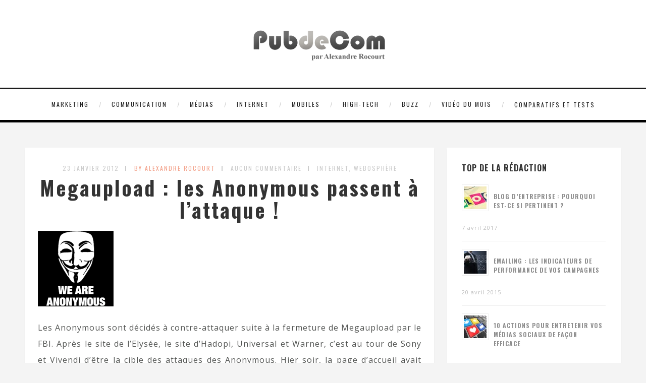

--- FILE ---
content_type: text/html; charset=UTF-8
request_url: https://pubdecom.fr/2012/01/23/megaupload-les-anonymous-passent-a-l%E2%80%99attaque/
body_size: 23970
content:
<!DOCTYPE html>
<html lang="fr-FR" class="no-js" >
<!-- start -->
<head>
	<meta charset="UTF-8" />
	<meta name="viewport" content="width=device-width, initial-scale=1, maximum-scale=1" />
    <meta name="format-detection" content="telephone=no">
		
	<!--||  JM Twitter Cards by jmau111 v12  ||-->
<meta name="twitter:card" content="summary">
<meta name="twitter:creator" content="@alexrocourt">
<meta name="twitter:site" content="@alexrocourt">
<meta property="og:title" content="Megaupload : les Anonymous passent à l’attaque !">
<meta property="og:description" content="Les Anonymous sont décidés à contre-attaquer suite à la fermeture de Megaupload par le FBI. Après Universal et Warner, c&#039;est au tour de Sony et Vivendi d&#039;être la cible des attaques des Anonymous">
<meta property="og:image" content="https://pubdecom.fr/wp-content/uploads/2012/01/sony-anonymous-megaupload-150.png">
<!--||  /JM Twitter Cards by jmau111 v12  ||-->
<meta name='robots' content='index, follow, max-image-preview:large, max-snippet:-1, max-video-preview:-1' />
	<style>img:is([sizes="auto" i], [sizes^="auto," i]) { contain-intrinsic-size: 3000px 1500px }</style>
	
	<!-- This site is optimized with the Yoast SEO plugin v24.3 - https://yoast.com/wordpress/plugins/seo/ -->
	<title>Megaupload : les Anonymous passent à l’attaque ! - PubdeCom</title>
	<link rel="canonical" href="https://pubdecom.fr/2012/01/23/megaupload-les-anonymous-passent-a-l’attaque/" />
	<meta property="og:locale" content="fr_FR" />
	<meta property="og:type" content="article" />
	<meta property="og:title" content="Megaupload : les Anonymous passent à l’attaque ! - PubdeCom" />
	<meta property="og:description" content="Les Anonymous sont décidés à contre-attaquer suite à la fermeture de Megaupload par le FBI. Après Universal et Warner, c&#039;est au tour de Sony et Vivendi d&#039;être la cible des attaques des Anonymous. Hier soir, la page d&#039;accueil avait été recouverte d&#039;un message aux allures de slogan, sur lequel on accusait Vivendi d&#039; « acte de censure et de haute trahison envers l&#039;esprit d&#039;Internet ». Quelques heures plus tôt, c’est l’ensemble du catalogue musical de Sony qui a été piraté et disponible en téléchargement libre sur le net." />
	<meta property="og:url" content="https://pubdecom.fr/2012/01/23/megaupload-les-anonymous-passent-a-l’attaque/" />
	<meta property="og:site_name" content="PubdeCom" />
	<meta property="article:publisher" content="https://www.facebook.com/pubdecom" />
	<meta property="article:author" content="http://www.facebook.com/pubdecom" />
	<meta property="article:published_time" content="2012-01-23T14:00:55+00:00" />
	<meta property="article:modified_time" content="2014-03-02T22:11:12+00:00" />
	<meta property="og:image" content="https://pubdecom.fr/wp-content/uploads/2012/01/sony-anonymous-megaupload-150.png" />
	<meta property="og:image:width" content="150" />
	<meta property="og:image:height" content="150" />
	<meta property="og:image:type" content="image/png" />
	<meta name="author" content="Alexandre Rocourt" />
	<meta name="twitter:label1" content="Écrit par" />
	<meta name="twitter:data1" content="Alexandre Rocourt" />
	<meta name="twitter:label2" content="Durée de lecture estimée" />
	<meta name="twitter:data2" content="1 minute" />
	<script type="application/ld+json" class="yoast-schema-graph">{"@context":"https://schema.org","@graph":[{"@type":"Article","@id":"https://pubdecom.fr/2012/01/23/megaupload-les-anonymous-passent-a-l%e2%80%99attaque/#article","isPartOf":{"@id":"https://pubdecom.fr/2012/01/23/megaupload-les-anonymous-passent-a-l%e2%80%99attaque/"},"author":{"name":"Alexandre Rocourt","@id":"https://pubdecom.fr/#/schema/person/0433f3ab0f9f05c1bafb1b1958cf8450"},"headline":"Megaupload : les Anonymous passent à l’attaque !","datePublished":"2012-01-23T14:00:55+00:00","dateModified":"2014-03-02T22:11:12+00:00","mainEntityOfPage":{"@id":"https://pubdecom.fr/2012/01/23/megaupload-les-anonymous-passent-a-l%e2%80%99attaque/"},"wordCount":265,"commentCount":0,"publisher":{"@id":"https://pubdecom.fr/#organization"},"image":{"@id":"https://pubdecom.fr/2012/01/23/megaupload-les-anonymous-passent-a-l%e2%80%99attaque/#primaryimage"},"thumbnailUrl":"https://pubdecom.fr/wp-content/uploads/2012/01/sony-anonymous-megaupload-150.png","keywords":["anonymous","attaque","contre-attaque","crime","criminalité","cyber","elysée","fermeture","hacker","hadopi","megaupload","piratage","pirate","sony","téléchargement","Universal","vivendi"],"articleSection":["Internet","Webosphère"],"inLanguage":"fr-FR","potentialAction":[{"@type":"CommentAction","name":"Comment","target":["https://pubdecom.fr/2012/01/23/megaupload-les-anonymous-passent-a-l%e2%80%99attaque/#respond"]}]},{"@type":"WebPage","@id":"https://pubdecom.fr/2012/01/23/megaupload-les-anonymous-passent-a-l%e2%80%99attaque/","url":"https://pubdecom.fr/2012/01/23/megaupload-les-anonymous-passent-a-l%e2%80%99attaque/","name":"Megaupload : les Anonymous passent à l’attaque ! - PubdeCom","isPartOf":{"@id":"https://pubdecom.fr/#website"},"primaryImageOfPage":{"@id":"https://pubdecom.fr/2012/01/23/megaupload-les-anonymous-passent-a-l%e2%80%99attaque/#primaryimage"},"image":{"@id":"https://pubdecom.fr/2012/01/23/megaupload-les-anonymous-passent-a-l%e2%80%99attaque/#primaryimage"},"thumbnailUrl":"https://pubdecom.fr/wp-content/uploads/2012/01/sony-anonymous-megaupload-150.png","datePublished":"2012-01-23T14:00:55+00:00","dateModified":"2014-03-02T22:11:12+00:00","breadcrumb":{"@id":"https://pubdecom.fr/2012/01/23/megaupload-les-anonymous-passent-a-l%e2%80%99attaque/#breadcrumb"},"inLanguage":"fr-FR","potentialAction":[{"@type":"ReadAction","target":["https://pubdecom.fr/2012/01/23/megaupload-les-anonymous-passent-a-l%e2%80%99attaque/"]}]},{"@type":"ImageObject","inLanguage":"fr-FR","@id":"https://pubdecom.fr/2012/01/23/megaupload-les-anonymous-passent-a-l%e2%80%99attaque/#primaryimage","url":"https://pubdecom.fr/wp-content/uploads/2012/01/sony-anonymous-megaupload-150.png","contentUrl":"https://pubdecom.fr/wp-content/uploads/2012/01/sony-anonymous-megaupload-150.png","width":"150","height":"150"},{"@type":"BreadcrumbList","@id":"https://pubdecom.fr/2012/01/23/megaupload-les-anonymous-passent-a-l%e2%80%99attaque/#breadcrumb","itemListElement":[{"@type":"ListItem","position":1,"name":"Accueil","item":"https://pubdecom.fr/"},{"@type":"ListItem","position":2,"name":"Megaupload : les Anonymous passent à l’attaque !"}]},{"@type":"WebSite","@id":"https://pubdecom.fr/#website","url":"https://pubdecom.fr/","name":"PubdeCom","description":"L&#039;observatoire du marketing, de la communication, des médias et des nouvelles technologies","publisher":{"@id":"https://pubdecom.fr/#organization"},"potentialAction":[{"@type":"SearchAction","target":{"@type":"EntryPoint","urlTemplate":"https://pubdecom.fr/?s={search_term_string}"},"query-input":{"@type":"PropertyValueSpecification","valueRequired":true,"valueName":"search_term_string"}}],"inLanguage":"fr-FR"},{"@type":"Organization","@id":"https://pubdecom.fr/#organization","name":"PubdeCom","url":"https://pubdecom.fr/","logo":{"@type":"ImageObject","inLanguage":"fr-FR","@id":"https://pubdecom.fr/#/schema/logo/image/","url":"http://pubdecom.fr/wp-content/uploads/2015/04/pubdecom.jpg","contentUrl":"http://pubdecom.fr/wp-content/uploads/2015/04/pubdecom.jpg","width":836,"height":836,"caption":"PubdeCom"},"image":{"@id":"https://pubdecom.fr/#/schema/logo/image/"},"sameAs":["https://www.facebook.com/pubdecom","https://x.com/alexrocourt","https://www.pinterest.com/PubdeCom/","http://www.youtube.com/user/alexandrerocourt"]},{"@type":"Person","@id":"https://pubdecom.fr/#/schema/person/0433f3ab0f9f05c1bafb1b1958cf8450","name":"Alexandre Rocourt","image":{"@type":"ImageObject","inLanguage":"fr-FR","@id":"https://pubdecom.fr/#/schema/person/image/","url":"https://secure.gravatar.com/avatar/c7325f8cf2fb6ee47ec372eccf05fd77?s=96&d=mm&r=g","contentUrl":"https://secure.gravatar.com/avatar/c7325f8cf2fb6ee47ec372eccf05fd77?s=96&d=mm&r=g","caption":"Alexandre Rocourt"},"description":"Spécialisé en management de la communication et des médias, passionné par le web et les nouvelles technologies.","sameAs":["http://www.pubdecom.fr","http://www.facebook.com/pubdecom","http://www.pinterest.com/PubdeCom/","https://x.com/alexrocourt","http://www.youtube.com/user/alexandrerocourt"],"url":"https://pubdecom.fr/author/administrateur/"}]}</script>
	<!-- / Yoast SEO plugin. -->


<link rel='dns-prefetch' href='//use.fontawesome.com' />
<link rel='dns-prefetch' href='//platform-api.sharethis.com' />
<link rel='dns-prefetch' href='//fonts.googleapis.com' />
<link rel='dns-prefetch' href='//ajax.googleapis.com' />
<link rel="alternate" type="application/rss+xml" title="PubdeCom &raquo; Flux" href="https://pubdecom.fr/feed/" />
<link rel="alternate" type="application/rss+xml" title="PubdeCom &raquo; Flux des commentaires" href="https://pubdecom.fr/comments/feed/" />
<link rel="alternate" type="application/rss+xml" title="PubdeCom &raquo; Megaupload : les Anonymous passent à l’attaque ! Flux des commentaires" href="https://pubdecom.fr/2012/01/23/megaupload-les-anonymous-passent-a-l%e2%80%99attaque/feed/" />
		<!-- This site uses the Google Analytics by MonsterInsights plugin v9.2.4 - Using Analytics tracking - https://www.monsterinsights.com/ -->
		<!-- Remarque : MonsterInsights n’est actuellement pas configuré sur ce site. Le propriétaire doit authentifier son compte Google Analytics dans les réglages de MonsterInsights.  -->
					<!-- No tracking code set -->
				<!-- / Google Analytics by MonsterInsights -->
		<script type="text/javascript">
/* <![CDATA[ */
window._wpemojiSettings = {"baseUrl":"https:\/\/s.w.org\/images\/core\/emoji\/15.0.3\/72x72\/","ext":".png","svgUrl":"https:\/\/s.w.org\/images\/core\/emoji\/15.0.3\/svg\/","svgExt":".svg","source":{"concatemoji":"https:\/\/pubdecom.fr\/wp-includes\/js\/wp-emoji-release.min.js?ver=6.7.4"}};
/*! This file is auto-generated */
!function(i,n){var o,s,e;function c(e){try{var t={supportTests:e,timestamp:(new Date).valueOf()};sessionStorage.setItem(o,JSON.stringify(t))}catch(e){}}function p(e,t,n){e.clearRect(0,0,e.canvas.width,e.canvas.height),e.fillText(t,0,0);var t=new Uint32Array(e.getImageData(0,0,e.canvas.width,e.canvas.height).data),r=(e.clearRect(0,0,e.canvas.width,e.canvas.height),e.fillText(n,0,0),new Uint32Array(e.getImageData(0,0,e.canvas.width,e.canvas.height).data));return t.every(function(e,t){return e===r[t]})}function u(e,t,n){switch(t){case"flag":return n(e,"\ud83c\udff3\ufe0f\u200d\u26a7\ufe0f","\ud83c\udff3\ufe0f\u200b\u26a7\ufe0f")?!1:!n(e,"\ud83c\uddfa\ud83c\uddf3","\ud83c\uddfa\u200b\ud83c\uddf3")&&!n(e,"\ud83c\udff4\udb40\udc67\udb40\udc62\udb40\udc65\udb40\udc6e\udb40\udc67\udb40\udc7f","\ud83c\udff4\u200b\udb40\udc67\u200b\udb40\udc62\u200b\udb40\udc65\u200b\udb40\udc6e\u200b\udb40\udc67\u200b\udb40\udc7f");case"emoji":return!n(e,"\ud83d\udc26\u200d\u2b1b","\ud83d\udc26\u200b\u2b1b")}return!1}function f(e,t,n){var r="undefined"!=typeof WorkerGlobalScope&&self instanceof WorkerGlobalScope?new OffscreenCanvas(300,150):i.createElement("canvas"),a=r.getContext("2d",{willReadFrequently:!0}),o=(a.textBaseline="top",a.font="600 32px Arial",{});return e.forEach(function(e){o[e]=t(a,e,n)}),o}function t(e){var t=i.createElement("script");t.src=e,t.defer=!0,i.head.appendChild(t)}"undefined"!=typeof Promise&&(o="wpEmojiSettingsSupports",s=["flag","emoji"],n.supports={everything:!0,everythingExceptFlag:!0},e=new Promise(function(e){i.addEventListener("DOMContentLoaded",e,{once:!0})}),new Promise(function(t){var n=function(){try{var e=JSON.parse(sessionStorage.getItem(o));if("object"==typeof e&&"number"==typeof e.timestamp&&(new Date).valueOf()<e.timestamp+604800&&"object"==typeof e.supportTests)return e.supportTests}catch(e){}return null}();if(!n){if("undefined"!=typeof Worker&&"undefined"!=typeof OffscreenCanvas&&"undefined"!=typeof URL&&URL.createObjectURL&&"undefined"!=typeof Blob)try{var e="postMessage("+f.toString()+"("+[JSON.stringify(s),u.toString(),p.toString()].join(",")+"));",r=new Blob([e],{type:"text/javascript"}),a=new Worker(URL.createObjectURL(r),{name:"wpTestEmojiSupports"});return void(a.onmessage=function(e){c(n=e.data),a.terminate(),t(n)})}catch(e){}c(n=f(s,u,p))}t(n)}).then(function(e){for(var t in e)n.supports[t]=e[t],n.supports.everything=n.supports.everything&&n.supports[t],"flag"!==t&&(n.supports.everythingExceptFlag=n.supports.everythingExceptFlag&&n.supports[t]);n.supports.everythingExceptFlag=n.supports.everythingExceptFlag&&!n.supports.flag,n.DOMReady=!1,n.readyCallback=function(){n.DOMReady=!0}}).then(function(){return e}).then(function(){var e;n.supports.everything||(n.readyCallback(),(e=n.source||{}).concatemoji?t(e.concatemoji):e.wpemoji&&e.twemoji&&(t(e.twemoji),t(e.wpemoji)))}))}((window,document),window._wpemojiSettings);
/* ]]> */
</script>
<link rel='stylesheet' id='ot-google-fonts-css' href='//fonts.googleapis.com/css?family=Oswald:300,regular,700%7COpen+Sans:regular,700,italic%7CPlayfair+Display:regular,italic' type='text/css' media='all' />
<style id='wp-emoji-styles-inline-css' type='text/css'>

	img.wp-smiley, img.emoji {
		display: inline !important;
		border: none !important;
		box-shadow: none !important;
		height: 1em !important;
		width: 1em !important;
		margin: 0 0.07em !important;
		vertical-align: -0.1em !important;
		background: none !important;
		padding: 0 !important;
	}
</style>
<link rel='stylesheet' id='wp-block-library-css' href='https://pubdecom.fr/wp-includes/css/dist/block-library/style.min.css?ver=6.7.4' type='text/css' media='all' />
<style id='classic-theme-styles-inline-css' type='text/css'>
/*! This file is auto-generated */
.wp-block-button__link{color:#fff;background-color:#32373c;border-radius:9999px;box-shadow:none;text-decoration:none;padding:calc(.667em + 2px) calc(1.333em + 2px);font-size:1.125em}.wp-block-file__button{background:#32373c;color:#fff;text-decoration:none}
</style>
<style id='global-styles-inline-css' type='text/css'>
:root{--wp--preset--aspect-ratio--square: 1;--wp--preset--aspect-ratio--4-3: 4/3;--wp--preset--aspect-ratio--3-4: 3/4;--wp--preset--aspect-ratio--3-2: 3/2;--wp--preset--aspect-ratio--2-3: 2/3;--wp--preset--aspect-ratio--16-9: 16/9;--wp--preset--aspect-ratio--9-16: 9/16;--wp--preset--color--black: #000000;--wp--preset--color--cyan-bluish-gray: #abb8c3;--wp--preset--color--white: #ffffff;--wp--preset--color--pale-pink: #f78da7;--wp--preset--color--vivid-red: #cf2e2e;--wp--preset--color--luminous-vivid-orange: #ff6900;--wp--preset--color--luminous-vivid-amber: #fcb900;--wp--preset--color--light-green-cyan: #7bdcb5;--wp--preset--color--vivid-green-cyan: #00d084;--wp--preset--color--pale-cyan-blue: #8ed1fc;--wp--preset--color--vivid-cyan-blue: #0693e3;--wp--preset--color--vivid-purple: #9b51e0;--wp--preset--gradient--vivid-cyan-blue-to-vivid-purple: linear-gradient(135deg,rgba(6,147,227,1) 0%,rgb(155,81,224) 100%);--wp--preset--gradient--light-green-cyan-to-vivid-green-cyan: linear-gradient(135deg,rgb(122,220,180) 0%,rgb(0,208,130) 100%);--wp--preset--gradient--luminous-vivid-amber-to-luminous-vivid-orange: linear-gradient(135deg,rgba(252,185,0,1) 0%,rgba(255,105,0,1) 100%);--wp--preset--gradient--luminous-vivid-orange-to-vivid-red: linear-gradient(135deg,rgba(255,105,0,1) 0%,rgb(207,46,46) 100%);--wp--preset--gradient--very-light-gray-to-cyan-bluish-gray: linear-gradient(135deg,rgb(238,238,238) 0%,rgb(169,184,195) 100%);--wp--preset--gradient--cool-to-warm-spectrum: linear-gradient(135deg,rgb(74,234,220) 0%,rgb(151,120,209) 20%,rgb(207,42,186) 40%,rgb(238,44,130) 60%,rgb(251,105,98) 80%,rgb(254,248,76) 100%);--wp--preset--gradient--blush-light-purple: linear-gradient(135deg,rgb(255,206,236) 0%,rgb(152,150,240) 100%);--wp--preset--gradient--blush-bordeaux: linear-gradient(135deg,rgb(254,205,165) 0%,rgb(254,45,45) 50%,rgb(107,0,62) 100%);--wp--preset--gradient--luminous-dusk: linear-gradient(135deg,rgb(255,203,112) 0%,rgb(199,81,192) 50%,rgb(65,88,208) 100%);--wp--preset--gradient--pale-ocean: linear-gradient(135deg,rgb(255,245,203) 0%,rgb(182,227,212) 50%,rgb(51,167,181) 100%);--wp--preset--gradient--electric-grass: linear-gradient(135deg,rgb(202,248,128) 0%,rgb(113,206,126) 100%);--wp--preset--gradient--midnight: linear-gradient(135deg,rgb(2,3,129) 0%,rgb(40,116,252) 100%);--wp--preset--font-size--small: 13px;--wp--preset--font-size--medium: 20px;--wp--preset--font-size--large: 36px;--wp--preset--font-size--x-large: 42px;--wp--preset--spacing--20: 0.44rem;--wp--preset--spacing--30: 0.67rem;--wp--preset--spacing--40: 1rem;--wp--preset--spacing--50: 1.5rem;--wp--preset--spacing--60: 2.25rem;--wp--preset--spacing--70: 3.38rem;--wp--preset--spacing--80: 5.06rem;--wp--preset--shadow--natural: 6px 6px 9px rgba(0, 0, 0, 0.2);--wp--preset--shadow--deep: 12px 12px 50px rgba(0, 0, 0, 0.4);--wp--preset--shadow--sharp: 6px 6px 0px rgba(0, 0, 0, 0.2);--wp--preset--shadow--outlined: 6px 6px 0px -3px rgba(255, 255, 255, 1), 6px 6px rgba(0, 0, 0, 1);--wp--preset--shadow--crisp: 6px 6px 0px rgba(0, 0, 0, 1);}:where(.is-layout-flex){gap: 0.5em;}:where(.is-layout-grid){gap: 0.5em;}body .is-layout-flex{display: flex;}.is-layout-flex{flex-wrap: wrap;align-items: center;}.is-layout-flex > :is(*, div){margin: 0;}body .is-layout-grid{display: grid;}.is-layout-grid > :is(*, div){margin: 0;}:where(.wp-block-columns.is-layout-flex){gap: 2em;}:where(.wp-block-columns.is-layout-grid){gap: 2em;}:where(.wp-block-post-template.is-layout-flex){gap: 1.25em;}:where(.wp-block-post-template.is-layout-grid){gap: 1.25em;}.has-black-color{color: var(--wp--preset--color--black) !important;}.has-cyan-bluish-gray-color{color: var(--wp--preset--color--cyan-bluish-gray) !important;}.has-white-color{color: var(--wp--preset--color--white) !important;}.has-pale-pink-color{color: var(--wp--preset--color--pale-pink) !important;}.has-vivid-red-color{color: var(--wp--preset--color--vivid-red) !important;}.has-luminous-vivid-orange-color{color: var(--wp--preset--color--luminous-vivid-orange) !important;}.has-luminous-vivid-amber-color{color: var(--wp--preset--color--luminous-vivid-amber) !important;}.has-light-green-cyan-color{color: var(--wp--preset--color--light-green-cyan) !important;}.has-vivid-green-cyan-color{color: var(--wp--preset--color--vivid-green-cyan) !important;}.has-pale-cyan-blue-color{color: var(--wp--preset--color--pale-cyan-blue) !important;}.has-vivid-cyan-blue-color{color: var(--wp--preset--color--vivid-cyan-blue) !important;}.has-vivid-purple-color{color: var(--wp--preset--color--vivid-purple) !important;}.has-black-background-color{background-color: var(--wp--preset--color--black) !important;}.has-cyan-bluish-gray-background-color{background-color: var(--wp--preset--color--cyan-bluish-gray) !important;}.has-white-background-color{background-color: var(--wp--preset--color--white) !important;}.has-pale-pink-background-color{background-color: var(--wp--preset--color--pale-pink) !important;}.has-vivid-red-background-color{background-color: var(--wp--preset--color--vivid-red) !important;}.has-luminous-vivid-orange-background-color{background-color: var(--wp--preset--color--luminous-vivid-orange) !important;}.has-luminous-vivid-amber-background-color{background-color: var(--wp--preset--color--luminous-vivid-amber) !important;}.has-light-green-cyan-background-color{background-color: var(--wp--preset--color--light-green-cyan) !important;}.has-vivid-green-cyan-background-color{background-color: var(--wp--preset--color--vivid-green-cyan) !important;}.has-pale-cyan-blue-background-color{background-color: var(--wp--preset--color--pale-cyan-blue) !important;}.has-vivid-cyan-blue-background-color{background-color: var(--wp--preset--color--vivid-cyan-blue) !important;}.has-vivid-purple-background-color{background-color: var(--wp--preset--color--vivid-purple) !important;}.has-black-border-color{border-color: var(--wp--preset--color--black) !important;}.has-cyan-bluish-gray-border-color{border-color: var(--wp--preset--color--cyan-bluish-gray) !important;}.has-white-border-color{border-color: var(--wp--preset--color--white) !important;}.has-pale-pink-border-color{border-color: var(--wp--preset--color--pale-pink) !important;}.has-vivid-red-border-color{border-color: var(--wp--preset--color--vivid-red) !important;}.has-luminous-vivid-orange-border-color{border-color: var(--wp--preset--color--luminous-vivid-orange) !important;}.has-luminous-vivid-amber-border-color{border-color: var(--wp--preset--color--luminous-vivid-amber) !important;}.has-light-green-cyan-border-color{border-color: var(--wp--preset--color--light-green-cyan) !important;}.has-vivid-green-cyan-border-color{border-color: var(--wp--preset--color--vivid-green-cyan) !important;}.has-pale-cyan-blue-border-color{border-color: var(--wp--preset--color--pale-cyan-blue) !important;}.has-vivid-cyan-blue-border-color{border-color: var(--wp--preset--color--vivid-cyan-blue) !important;}.has-vivid-purple-border-color{border-color: var(--wp--preset--color--vivid-purple) !important;}.has-vivid-cyan-blue-to-vivid-purple-gradient-background{background: var(--wp--preset--gradient--vivid-cyan-blue-to-vivid-purple) !important;}.has-light-green-cyan-to-vivid-green-cyan-gradient-background{background: var(--wp--preset--gradient--light-green-cyan-to-vivid-green-cyan) !important;}.has-luminous-vivid-amber-to-luminous-vivid-orange-gradient-background{background: var(--wp--preset--gradient--luminous-vivid-amber-to-luminous-vivid-orange) !important;}.has-luminous-vivid-orange-to-vivid-red-gradient-background{background: var(--wp--preset--gradient--luminous-vivid-orange-to-vivid-red) !important;}.has-very-light-gray-to-cyan-bluish-gray-gradient-background{background: var(--wp--preset--gradient--very-light-gray-to-cyan-bluish-gray) !important;}.has-cool-to-warm-spectrum-gradient-background{background: var(--wp--preset--gradient--cool-to-warm-spectrum) !important;}.has-blush-light-purple-gradient-background{background: var(--wp--preset--gradient--blush-light-purple) !important;}.has-blush-bordeaux-gradient-background{background: var(--wp--preset--gradient--blush-bordeaux) !important;}.has-luminous-dusk-gradient-background{background: var(--wp--preset--gradient--luminous-dusk) !important;}.has-pale-ocean-gradient-background{background: var(--wp--preset--gradient--pale-ocean) !important;}.has-electric-grass-gradient-background{background: var(--wp--preset--gradient--electric-grass) !important;}.has-midnight-gradient-background{background: var(--wp--preset--gradient--midnight) !important;}.has-small-font-size{font-size: var(--wp--preset--font-size--small) !important;}.has-medium-font-size{font-size: var(--wp--preset--font-size--medium) !important;}.has-large-font-size{font-size: var(--wp--preset--font-size--large) !important;}.has-x-large-font-size{font-size: var(--wp--preset--font-size--x-large) !important;}
:where(.wp-block-post-template.is-layout-flex){gap: 1.25em;}:where(.wp-block-post-template.is-layout-grid){gap: 1.25em;}
:where(.wp-block-columns.is-layout-flex){gap: 2em;}:where(.wp-block-columns.is-layout-grid){gap: 2em;}
:root :where(.wp-block-pullquote){font-size: 1.5em;line-height: 1.6;}
</style>
<link rel='stylesheet' id='contact-form-7-css' href='https://pubdecom.fr/wp-content/plugins/contact-form-7/includes/css/styles.css?ver=6.0.3' type='text/css' media='all' />
<link rel='stylesheet' id='ha_frontend-style-css' href='https://pubdecom.fr/wp-content/plugins/hotspots/php/controllers/../../css/frontend.css?ver=6.7.4' type='text/css' media='all' />
<link rel='stylesheet' id='jquery-style-css' href='//ajax.googleapis.com/ajax/libs/jqueryui/1.8.2/themes/smoothness/jquery-ui.css?ver=6.7.4' type='text/css' media='all' />
<link rel='stylesheet' id='page-list-style-css' href='https://pubdecom.fr/wp-content/plugins/sitemap/css/page-list.css?ver=4.4' type='text/css' media='all' />
<link rel='stylesheet' id='wp-email-css' href='https://pubdecom.fr/wp-content/plugins/wp-email/email-css.css?ver=2.69.3' type='text/css' media='all' />
<link rel='stylesheet' id='prettyphoto-css' href='https://pubdecom.fr/wp-content/themes/amory/css/prettyPhoto.css?ver=6.7.4' type='text/css' media='all' />
<link rel='stylesheet' id='style-css' href='https://pubdecom.fr/wp-content/themes/amory/style.css?ver=6.7.4' type='text/css' media='all' />
<style id='style-inline-css' type='text/css'>


.block_footer_text, .quote-category .blogpostcategory, .quote-widget p, .quote-widget {font-family: Playfair Display, "Helvetica Neue", Arial, Helvetica, Verdana, sans-serif;}
body {	 
	background:#f4f4f4   !important;
	color:#525452;
	font-family: Open Sans, "Helvetica Neue", Arial, Helvetica, Verdana, sans-serif;
	font-size: 16px;
	font-weight: normal;
}

::selection { background: #000; color:#fff; text-shadow: none; }

h1, h2, h3, h4, h5, h6, .block1 p, .hebe .tp-tab-desc, .post-meta a, .blog-category a, .pmc-home-products-title, .gyges .tp-tab-title {font-family: Oswald, "Helvetica Neue", Arial, Helvetica, Verdana, sans-serif;}
h1 { 	
	color:#333;
	font-size: 40px !important;
	}
	
h2, .term-description p { 	
	color:#333;
	font-size: 36px !important;
	}

h3 { 	
	color:#333;
	font-size: 30px !important;
	}

h4 { 	
	color:#333;
	font-size: 26px !important;
	}	
	
h5 { 	
	color:#333;
	font-size: 22px !important;
	}	

h6 { 	
	color:#333;
	font-size: 18px !important;
	}	

.pagenav a {font-family: Oswald !important;
			  font-size: 12px;
			  font-weight:normal;
			  color:#222222;
}
.block1_lower_text p,.widget_wysija_cont .updated, .widget_wysija_cont .login .message, p.edd-logged-in, #edd_login_form, #edd_login_form p  {font-family: Open Sans, "Helvetica Neue", Arial, Helvetica, Verdana, sans-serif !important;color:#444;font-size:14px;}

a, select, input, textarea, button{ color:#343434;}
h3#reply-title, select, input, textarea, button, .link-category .title a{font-family: Open Sans, "Helvetica Neue", Arial, Helvetica, Verdana, sans-serif;}

.prev-post-title, .next-post-title, .blogmore, .more-link, .widget_products a span, .widget_top_rated_products a span, .widget_recently_viewed_products a span {font-family: Oswald, "Helvetica Neue", Arial, Helvetica, Verdana, sans-serif;}

/* ***********************
--------------------------------------
------------MAIN COLOR----------
--------------------------------------
*********************** */

a:hover, span, .current-menu-item a, .blogmore, .more-link, .pagenav.fixedmenu li a:hover, .widget ul li a:hover,.pagenav.fixedmenu li.current-menu-item > a,.block2_text a,
.blogcontent a, .sentry a, .post-meta a:hover, .sidebar .social_icons i:hover,.blog_social .addthis_toolbox a:hover, .addthis_toolbox a:hover, .content.blog .single-date, a.post-meta-author, .block1_text p,
.grid .blog-category a, .pmc-main-menu li.colored a, #footer .widget ul li a:hover, .sidebar .widget ul li a:hover, #footer a:hover, .woocommerce ul.products li.product h3:hover,
.woocommerce .woocommerce-breadcrumb a:hover, .widget_products a span:hover, .widget_top_rated_products a span:hover, .widget_recently_viewed_products a span:hover

{
	color:#f3a28b;
}

.su-quote-style-default  {border-left:5px solid #f3a28b;}
.addthis_toolbox a i:hover, .cartTopDetails .product_list_widget  li a:hover {color:#f3a28b !important;}
 
/* ***********************
--------------------------------------
------------BACKGROUND MAIN COLOR----------
--------------------------------------
*********************** */

.top-cart, .widget_tag_cloud a:hover, .sidebar .widget_search #searchsubmit,
.specificComment .comment-reply-link:hover, #submit:hover,  .wpcf7-submit:hover, #submit:hover,
.link-title-previous:hover, .link-title-next:hover, .specificComment .comment-edit-link:hover, .specificComment .comment-reply-link:hover, h3#reply-title small a:hover, .pagenav li a:after,
.widget_wysija_cont .wysija-submit,.widget ul li:before, #footer .widget_search #searchsubmit, .amory-read-more a:hover, .blogpost .tags a:hover,
.mainwrap.single-default.sidebar .link-title-next:hover, .mainwrap.single-default.sidebar .link-title-previous:hover, .amory-home-deals-more a:hover, .top-search-form i:hover, .edd-submit.button.blue:hover,
ul#menu-top-menu, a.catlink:hover, .woocommerce ul.products li.product a.button.add_to_cart_button:hover, .woocommerce-page ul.products li.product a.button.add_to_cart_button:hover, .cartTopDetails .product_list_widget  .buttons a:hover,
.woocommerce .cart .button:hover, .woocommerce .cart input.button:hover,
.woocommerce #respond input#submit.alt:hover, .woocommerce a.button.alt:hover, .woocommerce button.button.alt:hover, .woocommerce input.button.alt:hover,
.woocommerce-page input.button:hover, .woocommerce input.button:hover, .woocommerce-page #respond input#submit:hover, .woocommerce .widget_price_filter .price_slider_amount .button:hover,
nav.woocommerce-MyAccount-navigation li a:hover, .woocommerce-Message.woocommerce-Message--info.woocommerce-info a:hover,.woocommerce a.button:hover, .woocommerce-page a.button:hover,
.woocommerce a.added_to_cart:hover, .woocommerce-page a.added_to_cart:hover, .widget_product_search input[type=submit]:hover
  {
	background:#f3a28b ;
}
.woocommerce .widget_price_filter .ui-slider .ui-slider-range, .woocommerce .widget_price_filter .ui-slider .ui-slider-handle {background-color:#f3a28b ;}
.pagenav  li li a:hover {background:none;}
.edd-submit.button.blue:hover, .cart_item.edd_checkout a:hover,  .woocommerce-tabs ul.tabs li:hover, .description_tab.active, .woocommerce div.product .woocommerce-tabs ul.tabs li.active
 {background:#f3a28b !important;}
.link-title-previous:hover, .link-title-next:hover {color:#fff;}
#headerwrap {background:#ffffff;}
.pagenav {background:#ffffff;}


#amory-slider-wrapper, .amory-rev-slider {padding-top:0px;}

 /* ***********************
--------------------------------------
------------BOXED---------------------
-----------------------------------*/
  
    
.top-wrapper {background:#222; color:#ffffff}
.top-wrapper i, .top-wrapper a, .top-wrapper div, .top-wrapper form input, .top-wrapper form i{color:#ffffff !important;}
.top-left .menu > li > a:hover {color:#f3a28b !important;}

.pagenav {background:#ffffff;border-top:2px solid #000;border-bottom:5px solid #000;}

/*hide header*/

/*footer style option*/
#footer {background: #ffffff}
#footer p, #footer div, #footer a, #footer input, #footer, #footer h1, #footer h2, #footer h3 , #footer h4 , #footer i{color:#222222} 


/*woocommerce columns*/
/* ***********************
--------------------------------------
------------CUSTOM CSS----------
--------------------------------------
*********************** */

/*Here you can add custom CSS*/

.footer_widget1, .footer_widget2, .footer_widget3 {margin-bottom:90px;}
.sidebars-wrap .widget.category_select_slider_posts > div {margin-bottom:27px;}
.menu ul.sub-menu, .menu ul.children {margin-top:62px;}
@media screen and (min-width:0px) and (max-width:1220px){
    .blogimage img, .blogsingleimage img, .related img, #slider-category img{width:100%;height:auto;max-width:100%}
}
.nocomments {display:none;}
.addthis_toolbox {margin-top:7px;}
</style>
<link rel='stylesheet' id='newsletter-css' href='https://pubdecom.fr/wp-content/plugins/newsletter/style.css?ver=8.6.6' type='text/css' media='all' />
<link rel='stylesheet' id='wp-pagenavi-css' href='https://pubdecom.fr/wp-content/plugins/wp-pagenavi/pagenavi-css.css?ver=2.70' type='text/css' media='all' />
<script type="text/javascript" src="https://pubdecom.fr/wp-includes/js/jquery/jquery.min.js?ver=3.7.1" id="jquery-core-js"></script>
<script type="text/javascript" src="https://pubdecom.fr/wp-includes/js/jquery/jquery-migrate.min.js?ver=3.4.1" id="jquery-migrate-js"></script>
<script type="text/javascript" src="https://pubdecom.fr/wp-content/themes/amory/js/jquery.fitvids.js?ver=1" id="fitvideos-js"></script>
<script type="text/javascript" src="https://pubdecom.fr/wp-content/themes/amory/js/jquery.bxslider.js?ver=1" id="bxSlider-js"></script>
<script type="text/javascript" src="https://pubdecom.fr/wp-content/themes/amory/js/pmc_infinity.js?ver=1" id="infinity-js"></script>
<script type="text/javascript" src="https://use.fontawesome.com/30ede005b9.js" id="font-awesome_pms-js"></script>
<script type="text/javascript" src="//platform-api.sharethis.com/js/sharethis.js#source=googleanalytics-wordpress#product=ga" id="googleanalytics-platform-sharethis-js"></script>
<link rel="https://api.w.org/" href="https://pubdecom.fr/wp-json/" /><link rel="alternate" title="JSON" type="application/json" href="https://pubdecom.fr/wp-json/wp/v2/posts/3048" /><link rel="EditURI" type="application/rsd+xml" title="RSD" href="https://pubdecom.fr/xmlrpc.php?rsd" />
<meta name="generator" content="WordPress 6.7.4" />
<link rel='shortlink' href='https://pubdecom.fr/?p=3048' />
<link rel="alternate" title="oEmbed (JSON)" type="application/json+oembed" href="https://pubdecom.fr/wp-json/oembed/1.0/embed?url=https%3A%2F%2Fpubdecom.fr%2F2012%2F01%2F23%2Fmegaupload-les-anonymous-passent-a-l%25e2%2580%2599attaque%2F" />
<link rel="alternate" title="oEmbed (XML)" type="text/xml+oembed" href="https://pubdecom.fr/wp-json/oembed/1.0/embed?url=https%3A%2F%2Fpubdecom.fr%2F2012%2F01%2F23%2Fmegaupload-les-anonymous-passent-a-l%25e2%2580%2599attaque%2F&#038;format=xml" />
		<meta property="og:title" content="Megaupload : les Anonymous passent à l’attaque ! - PubdeCom"/>
		<meta property="og:type" content="article"/>
		<meta property="og:url" content="https://pubdecom.fr/2012/01/23/megaupload-les-anonymous-passent-a-l%e2%80%99attaque/"/>        
		 
		<meta property="og:image" content="https://pubdecom.fr/wp-content/uploads/2012/01/sony-anonymous-megaupload-150.png"/>
	<meta property="og:site_name" content="PubdeCom"/>
	<meta property="fb:admins" content=""/>
	<meta property="og:description" content="Les Anonymous sont décidés à contre-attaquer suite à la fermeture de Megaupload par le FBI. Après Universal et Warner, c'est au tour de Sony et Vivendi d'être la cible des attaques des Anonymous. Hier soir, la page d'accueil avait été recouverte d'un message aux allures de slogan, sur lequel on accusait Vivendi d' « acte de censure et de haute trahison envers l'esprit d'Internet ». Quelques heures plus tôt, c’est l’ensemble du catalogue musical de Sony qui a été piraté et disponible en téléchargement libre sur le net."/>

<style type="text/css">.recentcomments a{display:inline !important;padding:0 !important;margin:0 !important;}</style></head>		
<!-- start body -->
<body class="post-template-default single single-post postid-3048 single-format-standard" >
	<!-- start header -->
			<!-- fixed menu -->		
				
						<div class="pagenav fixedmenu">						
				<div class="holder-fixedmenu">							
					<div class="logo-fixedmenu">								
											<a href="https://pubdecom.fr/"><img src="http://pubdecom.fr/wp-content/uploads/2014/03/Logo_2014_Site5.png" alt="PubdeCom - L&#039;observatoire du marketing, de la communication, des médias et des nouvelles technologies" ></a>
										</div>
						<div class="menu-fixedmenu home">
						<ul id="menu-menu-principal" class="menu"><li id="menu-item-6014-5374" class="menu-item menu-item-type-taxonomy menu-item-object-category menu-item-has-children"><a  href="https://pubdecom.fr/category/marketing-2/">Marketing</a>
<ul class="sub-menu">
	<li id="menu-item-4073-5388" class="menu-item menu-item-type-taxonomy menu-item-object-category"><a  href="https://pubdecom.fr/category/marketing-2/image-de-marque/">Image de marque</a></li>
	<li id="menu-item-2257-5393" class="menu-item menu-item-type-taxonomy menu-item-object-category"><a  href="https://pubdecom.fr/category/marketing-2/videos-publicitaires/">Vidéos publicitaires</a></li>
	<li id="menu-item-3498-5391" class="menu-item menu-item-type-taxonomy menu-item-object-category"><a  href="https://pubdecom.fr/category/marketing-2/merchandising/">Merchandising</a></li>
	<li id="menu-item-1330-5392" class="menu-item menu-item-type-taxonomy menu-item-object-category"><a  href="https://pubdecom.fr/category/marketing-2/street-marketing-marketing-2/">Street marketing</a></li>
	<li id="menu-item-3519-5389" class="menu-item menu-item-type-taxonomy menu-item-object-category"><a  href="https://pubdecom.fr/category/marketing-2/marketing-digital/">Marketing digital</a></li>
	<li id="menu-item-9722-5390" class="menu-item menu-item-type-taxonomy menu-item-object-category"><a  href="https://pubdecom.fr/category/marketing-2/marketing-viral-marketing-2/">Marketing viral</a></li>
	<li id="menu-item-2001-5387" class="menu-item menu-item-type-taxonomy menu-item-object-category"><a  href="https://pubdecom.fr/category/marketing-2/brand-content/">Brand content</a></li>
</ul>
</li>
<li id="menu-item-197-5375" class="menu-item menu-item-type-taxonomy menu-item-object-category"><a  href="https://pubdecom.fr/category/communication/">Communication</a></li>
<li id="menu-item-8914-5376" class="menu-item menu-item-type-taxonomy menu-item-object-category menu-item-has-children"><a  href="https://pubdecom.fr/category/media/">Médias</a>
<ul class="sub-menu">
	<li id="menu-item-6829-5399" class="menu-item menu-item-type-taxonomy menu-item-object-category"><a  href="https://pubdecom.fr/category/media/television-media/">Télévision</a></li>
	<li id="menu-item-3408-5397" class="menu-item menu-item-type-taxonomy menu-item-object-category"><a  href="https://pubdecom.fr/category/media/presse-media/">Presse</a></li>
	<li id="menu-item-8940-5398" class="menu-item menu-item-type-taxonomy menu-item-object-category"><a  href="https://pubdecom.fr/category/media/radio-media/">Radio</a></li>
	<li id="menu-item-5267-5396" class="menu-item menu-item-type-taxonomy menu-item-object-category"><a  href="https://pubdecom.fr/category/media/affichage-media/">Affichage</a></li>
</ul>
</li>
<li id="menu-item-767-5377" class="menu-item menu-item-type-taxonomy menu-item-object-category current-post-ancestor current-menu-parent current-post-parent menu-item-has-children"><a  href="https://pubdecom.fr/category/web/">Internet</a>
<ul class="sub-menu">
	<li id="menu-item-1053-5395" class="menu-item menu-item-type-taxonomy menu-item-object-category current-post-ancestor current-menu-parent current-post-parent"><a  href="https://pubdecom.fr/category/web/webosphere/">Webosphère</a></li>
	<li id="menu-item-1007-5394" class="menu-item menu-item-type-taxonomy menu-item-object-category"><a  href="https://pubdecom.fr/category/web/medias-sociaux/">Médias sociaux</a></li>
	<li id="menu-item-8176-5384" class="menu-item menu-item-type-taxonomy menu-item-object-category"><a  href="https://pubdecom.fr/category/web/buzz-web/">Buzz sur le web</a></li>
</ul>
</li>
<li id="menu-item-5350-5378" class="menu-item menu-item-type-taxonomy menu-item-object-category menu-item-has-children"><a  href="https://pubdecom.fr/category/mobiles-2/">Mobiles</a>
<ul class="sub-menu">
	<li id="menu-item-2141-5385" class="menu-item menu-item-type-taxonomy menu-item-object-category"><a  href="https://pubdecom.fr/category/mobiles-2/mobiles/">Smartphones</a></li>
	<li id="menu-item-6508-5386" class="menu-item menu-item-type-taxonomy menu-item-object-category"><a  href="https://pubdecom.fr/category/mobiles-2/tablettes/">Tablettes</a></li>
</ul>
</li>
<li id="menu-item-8504-5379" class="menu-item menu-item-type-taxonomy menu-item-object-category"><a  href="https://pubdecom.fr/category/high-tech/">High-Tech</a></li>
<li id="menu-item-787-5380" class="menu-item menu-item-type-taxonomy menu-item-object-category"><a  href="https://pubdecom.fr/category/the-buzz/">Buzz</a></li>
<li id="menu-item-4437-5381" class="menu-item menu-item-type-taxonomy menu-item-object-category"><a  href="https://pubdecom.fr/category/video-du-mois/">Vidéo du mois</a></li>
<li id="menu-item-5685-5382" class="menu-item menu-item-type-taxonomy menu-item-object-category"><a  href="https://pubdecom.fr/category/comparatifs-tests/">Comparatifs et tests</a></li>
</ul>	
					</div>
				</div>	
			</div>
							<header>
				<!-- top bar -->
							
					<div id="headerwrap">			
						<!-- logo and main menu -->
						<div id="header">
							<div class="header-image">
							<!-- respoonsive menu main-->
							<!-- respoonsive menu no scrool bar -->
							<div class="respMenu noscroll">
								<div class="resp_menu_button"><i class="fa fa-list-ul fa-2x"></i></div>
								<div class="menu-main-menu-container"><div class="event-type-selector-dropdown"><a  class="menu-item menu-item-type-taxonomy menu-item-object-category menu-item-has-children" href="https://pubdecom.fr/category/marketing-2/"><strong>Marketing</strong></a><br>

<a  class="menu-item menu-item-type-taxonomy menu-item-object-category" href="https://pubdecom.fr/category/marketing-2/image-de-marque/">&nbsp;&nbsp;&nbsp;&nbsp;<i class="fa fa-circle"></i>Image de marque</a><br>
<a  class="menu-item menu-item-type-taxonomy menu-item-object-category" href="https://pubdecom.fr/category/marketing-2/videos-publicitaires/">&nbsp;&nbsp;&nbsp;&nbsp;<i class="fa fa-circle"></i>Vidéos publicitaires</a><br>
<a  class="menu-item menu-item-type-taxonomy menu-item-object-category" href="https://pubdecom.fr/category/marketing-2/merchandising/">&nbsp;&nbsp;&nbsp;&nbsp;<i class="fa fa-circle"></i>Merchandising</a><br>
<a  class="menu-item menu-item-type-taxonomy menu-item-object-category" href="https://pubdecom.fr/category/marketing-2/street-marketing-marketing-2/">&nbsp;&nbsp;&nbsp;&nbsp;<i class="fa fa-circle"></i>Street marketing</a><br>
<a  class="menu-item menu-item-type-taxonomy menu-item-object-category" href="https://pubdecom.fr/category/marketing-2/marketing-digital/">&nbsp;&nbsp;&nbsp;&nbsp;<i class="fa fa-circle"></i>Marketing digital</a><br>
<a  class="menu-item menu-item-type-taxonomy menu-item-object-category" href="https://pubdecom.fr/category/marketing-2/marketing-viral-marketing-2/">&nbsp;&nbsp;&nbsp;&nbsp;<i class="fa fa-circle"></i>Marketing viral</a><br>
<a  class="menu-item menu-item-type-taxonomy menu-item-object-category" href="https://pubdecom.fr/category/marketing-2/brand-content/">&nbsp;&nbsp;&nbsp;&nbsp;<i class="fa fa-circle"></i>Brand content</a><br>


<a  class="menu-item menu-item-type-taxonomy menu-item-object-category" href="https://pubdecom.fr/category/communication/"><strong>Communication</strong></a><br>
<a  class="menu-item menu-item-type-taxonomy menu-item-object-category menu-item-has-children" href="https://pubdecom.fr/category/media/"><strong>Médias</strong></a><br>

<a  class="menu-item menu-item-type-taxonomy menu-item-object-category" href="https://pubdecom.fr/category/media/television-media/">&nbsp;&nbsp;&nbsp;&nbsp;<i class="fa fa-circle"></i>Télévision</a><br>
<a  class="menu-item menu-item-type-taxonomy menu-item-object-category" href="https://pubdecom.fr/category/media/presse-media/">&nbsp;&nbsp;&nbsp;&nbsp;<i class="fa fa-circle"></i>Presse</a><br>
<a  class="menu-item menu-item-type-taxonomy menu-item-object-category" href="https://pubdecom.fr/category/media/radio-media/">&nbsp;&nbsp;&nbsp;&nbsp;<i class="fa fa-circle"></i>Radio</a><br>
<a  class="menu-item menu-item-type-taxonomy menu-item-object-category" href="https://pubdecom.fr/category/media/affichage-media/">&nbsp;&nbsp;&nbsp;&nbsp;<i class="fa fa-circle"></i>Affichage</a><br>


<a  class="menu-item menu-item-type-taxonomy menu-item-object-category current-post-ancestor current-menu-parent current-post-parent menu-item-has-children" href="https://pubdecom.fr/category/web/"><strong>Internet</strong></a><br>

<a  class="menu-item menu-item-type-taxonomy menu-item-object-category current-post-ancestor current-menu-parent current-post-parent" href="https://pubdecom.fr/category/web/webosphere/">&nbsp;&nbsp;&nbsp;&nbsp;<i class="fa fa-circle"></i>Webosphère</a><br>
<a  class="menu-item menu-item-type-taxonomy menu-item-object-category" href="https://pubdecom.fr/category/web/medias-sociaux/">&nbsp;&nbsp;&nbsp;&nbsp;<i class="fa fa-circle"></i>Médias sociaux</a><br>
<a  class="menu-item menu-item-type-taxonomy menu-item-object-category" href="https://pubdecom.fr/category/web/buzz-web/">&nbsp;&nbsp;&nbsp;&nbsp;<i class="fa fa-circle"></i>Buzz sur le web</a><br>


<a  class="menu-item menu-item-type-taxonomy menu-item-object-category menu-item-has-children" href="https://pubdecom.fr/category/mobiles-2/"><strong>Mobiles</strong></a><br>

<a  class="menu-item menu-item-type-taxonomy menu-item-object-category" href="https://pubdecom.fr/category/mobiles-2/mobiles/">&nbsp;&nbsp;&nbsp;&nbsp;<i class="fa fa-circle"></i>Smartphones</a><br>
<a  class="menu-item menu-item-type-taxonomy menu-item-object-category" href="https://pubdecom.fr/category/mobiles-2/tablettes/">&nbsp;&nbsp;&nbsp;&nbsp;<i class="fa fa-circle"></i>Tablettes</a><br>


<a  class="menu-item menu-item-type-taxonomy menu-item-object-category" href="https://pubdecom.fr/category/high-tech/"><strong>High-Tech</strong></a><br>
<a  class="menu-item menu-item-type-taxonomy menu-item-object-category" href="https://pubdecom.fr/category/the-buzz/"><strong>Buzz</strong></a><br>
<a  class="menu-item menu-item-type-taxonomy menu-item-object-category" href="https://pubdecom.fr/category/video-du-mois/"><strong>Vidéo du mois</strong></a><br>
<a  class="menu-item menu-item-type-taxonomy menu-item-object-category" href="https://pubdecom.fr/category/comparatifs-tests/"><strong>Comparatifs et tests</strong></a><br>
</div></div>	
							</div>	
							<!-- logo -->
							<div class="logo-inner">
								<div id="logo" class="">
																		<a href="https://pubdecom.fr/"><img src="									http://pubdecom.fr/wp-content/uploads/2014/03/Logo_2014_Site5.png" alt="PubdeCom - L&#039;observatoire du marketing, de la communication, des médias et des nouvelles technologies" /></a>
								</div>
																	
							</div>	
							</div>
							<!-- main menu -->
							<div class="pagenav"> 	
								<div class="pmc-main-menu">
								<ul id="menu-main-menu-container" class="menu"><li id="menu-item-8136-5374" class="menu-item menu-item-type-taxonomy menu-item-object-category menu-item-has-children"><a  href="https://pubdecom.fr/category/marketing-2/">Marketing</a>
<ul class="sub-menu">
	<li id="menu-item-55-5388" class="menu-item menu-item-type-taxonomy menu-item-object-category"><a  href="https://pubdecom.fr/category/marketing-2/image-de-marque/">Image de marque</a></li>
	<li id="menu-item-7526-5393" class="menu-item menu-item-type-taxonomy menu-item-object-category"><a  href="https://pubdecom.fr/category/marketing-2/videos-publicitaires/">Vidéos publicitaires</a></li>
	<li id="menu-item-838-5391" class="menu-item menu-item-type-taxonomy menu-item-object-category"><a  href="https://pubdecom.fr/category/marketing-2/merchandising/">Merchandising</a></li>
	<li id="menu-item-2632-5392" class="menu-item menu-item-type-taxonomy menu-item-object-category"><a  href="https://pubdecom.fr/category/marketing-2/street-marketing-marketing-2/">Street marketing</a></li>
	<li id="menu-item-387-5389" class="menu-item menu-item-type-taxonomy menu-item-object-category"><a  href="https://pubdecom.fr/category/marketing-2/marketing-digital/">Marketing digital</a></li>
	<li id="menu-item-6728-5390" class="menu-item menu-item-type-taxonomy menu-item-object-category"><a  href="https://pubdecom.fr/category/marketing-2/marketing-viral-marketing-2/">Marketing viral</a></li>
	<li id="menu-item-4509-5387" class="menu-item menu-item-type-taxonomy menu-item-object-category"><a  href="https://pubdecom.fr/category/marketing-2/brand-content/">Brand content</a></li>
</ul>
</li>
<li id="menu-item-2728-5375" class="menu-item menu-item-type-taxonomy menu-item-object-category"><a  href="https://pubdecom.fr/category/communication/">Communication</a></li>
<li id="menu-item-5637-5376" class="menu-item menu-item-type-taxonomy menu-item-object-category menu-item-has-children"><a  href="https://pubdecom.fr/category/media/">Médias</a>
<ul class="sub-menu">
	<li id="menu-item-9852-5399" class="menu-item menu-item-type-taxonomy menu-item-object-category"><a  href="https://pubdecom.fr/category/media/television-media/">Télévision</a></li>
	<li id="menu-item-5237-5397" class="menu-item menu-item-type-taxonomy menu-item-object-category"><a  href="https://pubdecom.fr/category/media/presse-media/">Presse</a></li>
	<li id="menu-item-5943-5398" class="menu-item menu-item-type-taxonomy menu-item-object-category"><a  href="https://pubdecom.fr/category/media/radio-media/">Radio</a></li>
	<li id="menu-item-6107-5396" class="menu-item menu-item-type-taxonomy menu-item-object-category"><a  href="https://pubdecom.fr/category/media/affichage-media/">Affichage</a></li>
</ul>
</li>
<li id="menu-item-2588-5377" class="menu-item menu-item-type-taxonomy menu-item-object-category current-post-ancestor current-menu-parent current-post-parent menu-item-has-children"><a  href="https://pubdecom.fr/category/web/">Internet</a>
<ul class="sub-menu">
	<li id="menu-item-9023-5395" class="menu-item menu-item-type-taxonomy menu-item-object-category current-post-ancestor current-menu-parent current-post-parent"><a  href="https://pubdecom.fr/category/web/webosphere/">Webosphère</a></li>
	<li id="menu-item-2181-5394" class="menu-item menu-item-type-taxonomy menu-item-object-category"><a  href="https://pubdecom.fr/category/web/medias-sociaux/">Médias sociaux</a></li>
	<li id="menu-item-5134-5384" class="menu-item menu-item-type-taxonomy menu-item-object-category"><a  href="https://pubdecom.fr/category/web/buzz-web/">Buzz sur le web</a></li>
</ul>
</li>
<li id="menu-item-8115-5378" class="menu-item menu-item-type-taxonomy menu-item-object-category menu-item-has-children"><a  href="https://pubdecom.fr/category/mobiles-2/">Mobiles</a>
<ul class="sub-menu">
	<li id="menu-item-3055-5385" class="menu-item menu-item-type-taxonomy menu-item-object-category"><a  href="https://pubdecom.fr/category/mobiles-2/mobiles/">Smartphones</a></li>
	<li id="menu-item-3474-5386" class="menu-item menu-item-type-taxonomy menu-item-object-category"><a  href="https://pubdecom.fr/category/mobiles-2/tablettes/">Tablettes</a></li>
</ul>
</li>
<li id="menu-item-3149-5379" class="menu-item menu-item-type-taxonomy menu-item-object-category"><a  href="https://pubdecom.fr/category/high-tech/">High-Tech</a></li>
<li id="menu-item-8078-5380" class="menu-item menu-item-type-taxonomy menu-item-object-category"><a  href="https://pubdecom.fr/category/the-buzz/">Buzz</a></li>
<li id="menu-item-4416-5381" class="menu-item menu-item-type-taxonomy menu-item-object-category"><a  href="https://pubdecom.fr/category/video-du-mois/">Vidéo du mois</a></li>
<li id="menu-item-6536-5382" class="menu-item menu-item-type-taxonomy menu-item-object-category"><a  href="https://pubdecom.fr/category/comparatifs-tests/">Comparatifs et tests</a></li>
</ul>											
								</div> 	
							</div> 
						</div>
					</div> 												
				</header>	
						
					
									
								
<!-- top bar with breadcrumb and post navigation -->
<!-- main content start -->
<div class="mainwrap single-default sidebar">
		<!--rev slider-->
		
	<div class="main clearfix">	
	<div class="content singledefult">
		<div class="postcontent singledefult" id="post-" class="post-3048 post type-post status-publish format-standard has-post-thumbnail hentry category-web category-webosphere tag-anonymous tag-attaque tag-contre-attaque tag-crime tag-criminalite tag-cyber tag-elysee tag-fermeture tag-hacker tag-hadopi tag-megaupload tag-piratage tag-pirate tag-sony tag-telechargement tag-universal tag-vivendi">		
			<div class="blogpost">		
				<div class="posttext">
					<div class="topBlog">	
							
												<div class = "post-meta">
														<a class="post-meta-time" href="https://pubdecom.fr/2012/01/23/">23 janvier 2012</a><a class="post-meta-author" href="http://www.pubdecom.fr">by Alexandre Rocourt</a><a href="#commentform">Aucun commentaire</a><em><a href="https://pubdecom.fr/category/web/" >Internet</a>, <a href="https://pubdecom.fr/category/web/webosphere/" >Webosphère</a></em>						</div>
						 		
					
							<h1 class="title">Megaupload : les Anonymous passent à l’attaque !</h1>
												<!-- end of post meta -->
					</div>		
											 
						<div class="blogsingleimage">			
							
															<img width="150" height="150" src="https://pubdecom.fr/wp-content/uploads/2012/01/sony-anonymous-megaupload-150.png" class="attachment-amory-postBlock size-amory-postBlock wp-post-image" alt="" decoding="async" />														
								
								

						</div>
		

										<div class="sentry">
						 
						    							<div><p style="text-align: justify;">Les Anonymous sont décidés à contre-attaquer suite à la fermeture de Megaupload par le FBI. Après le site de l&rsquo;Elysée, le site d&rsquo;Hadopi, Universal et Warner, c&rsquo;est au tour de Sony et Vivendi d&rsquo;être la cible des attaques des Anonymous. Hier soir, la page d&rsquo;accueil avait été recouverte d&rsquo;un message aux allures de slogan, sur lequel on accusait Vivendi d&rsquo; « acte de censure et de haute trahison envers l&rsquo;esprit d&rsquo;Internet ». Quelques heures plus tôt, c’est l’ensemble du catalogue musical de Sony qui a été piraté et disponible en téléchargement libre sur le net.</p>
<p style="text-align: justify;">
Selon Jean-Philippe Bichard, rédacteur en chef d&rsquo;attypique.com et expert en cybercriminalité, les anonymous « feront tout ce qu&rsquo;ils avaient annoncé si les autorités ne redonnent pas accès à Megaupload 72 heures après sa fermeture ». Malgré cela, il semble peu probable que Megaupload soit rouvert aux internautes.</p>
<p style="text-align: justify;">
Les attaques devraient se multiplier dans les prochains jours. En revanche, des rumeurs annonçaient le piratage de Facebook et Twitter. Les anonymous ont démenti cette action. Cela aurait une stratégie étonnante sachant que le groupe communique essentiellement via les réseaux sociaux.</p>
<p style="text-align: justify;">
En attendant, rien ne va plus pour le personnel de Megaupload : aux dernières nouvelles, Sven Echternach, un Allemand de 39 ans, et Andrus Nomm, un Estonien de 32 ans, ont été arrêtés ce week-end en Europe. Les deux hommes étaient recherchés par le FBI pour violation de droits d&rsquo;auteurs et blanchiment d&rsquo;argent.</p>
<p style="text-align: center;"><img fetchpriority="high" decoding="async" class="aligncenter size-full wp-image-1721" title="LULZSEC-ANONYMOUS-pirates" src="https://pubdecom.fr/wp-content/uploads/2011/06/LULZSEC-ANONYMOUS-pirates.jpg" alt="" width="500" height="296" srcset="https://pubdecom.fr/wp-content/uploads/2011/06/LULZSEC-ANONYMOUS-pirates.jpg 500w, https://pubdecom.fr/wp-content/uploads/2011/06/LULZSEC-ANONYMOUS-pirates-300x177.jpg 300w" sizes="(max-width: 500px) 100vw, 500px" /></p>
</div>		
												<div class="post-page-links"></div>
						<div class="singleBorder"></div>
					</div>
				</div>
				
													<div class="tags"><a href="https://pubdecom.fr/tag/anonymous/" rel="tag">anonymous</a> <a href="https://pubdecom.fr/tag/attaque/" rel="tag">attaque</a> <a href="https://pubdecom.fr/tag/contre-attaque/" rel="tag">contre-attaque</a> <a href="https://pubdecom.fr/tag/crime/" rel="tag">crime</a> <a href="https://pubdecom.fr/tag/criminalite/" rel="tag">criminalité</a> <a href="https://pubdecom.fr/tag/cyber/" rel="tag">cyber</a> <a href="https://pubdecom.fr/tag/elysee/" rel="tag">elysée</a> <a href="https://pubdecom.fr/tag/fermeture/" rel="tag">fermeture</a> <a href="https://pubdecom.fr/tag/hacker/" rel="tag">hacker</a> <a href="https://pubdecom.fr/tag/hadopi/" rel="tag">hadopi</a> <a href="https://pubdecom.fr/tag/megaupload/" rel="tag">megaupload</a> <a href="https://pubdecom.fr/tag/piratage/" rel="tag">piratage</a> <a href="https://pubdecom.fr/tag/pirate/" rel="tag">pirate</a> <a href="https://pubdecom.fr/tag/sony/" rel="tag">sony</a> <a href="https://pubdecom.fr/tag/telechargement/" rel="tag">téléchargement</a> <a href="https://pubdecom.fr/tag/universal/" rel="tag">Universal</a> <a href="https://pubdecom.fr/tag/vivendi/" rel="tag">vivendi</a></div>	
												
								<div class="blog-info">
					
				
										<div class="blog_social"> Share: <div class="addthis_toolbox"><div class="custom_images"><a class="addthis_button_facebook" addthis:url="https://pubdecom.fr/2012/01/23/megaupload-les-anonymous-passent-a-l%e2%80%99attaque/" addthis:title="Megaupload : les Anonymous passent à l’attaque !" ><i class="fa fa-facebook"></i></a><a class="addthis_button_twitter" addthis:url="https://pubdecom.fr/2012/01/23/megaupload-les-anonymous-passent-a-l%e2%80%99attaque/" addthis:title="Megaupload : les Anonymous passent à l’attaque !"><i class="fa fa-twitter"></i></a><a class="addthis_button_pinterest_share" addthis:url="https://pubdecom.fr/2012/01/23/megaupload-les-anonymous-passent-a-l%e2%80%99attaque/" addthis:title="Megaupload : les Anonymous passent à l’attaque !"><i class="fa fa-pinterest"></i></a><a class="addthis_button_google_plusone_share" addthis:url="https://pubdecom.fr/2012/01/23/megaupload-les-anonymous-passent-a-l%e2%80%99attaque/" g:plusone:count="false" addthis:title="Megaupload : les Anonymous passent à l’attaque !"><i class="fa fa-google-plus"></i></a><a class="addthis_button_stumbleupon" addthis:url="https://pubdecom.fr/2012/01/23/megaupload-les-anonymous-passent-a-l%e2%80%99attaque/" addthis:title="Megaupload : les Anonymous passent à l’attaque !"><i class="fa fa-stumbleupon"></i></a></div><script type="text/javascript" src="https://s7.addthis.com/js/300/addthis_widget.js"></script></div></div>	
									
				</div>
				 <!-- end of blog-info -->
				
								<div class = "author-info-wrap">
					<div class="blogAuthor">
						<a href="https://pubdecom.fr/author/administrateur/"><img alt='' src='https://secure.gravatar.com/avatar/c7325f8cf2fb6ee47ec372eccf05fd77?s=100&#038;d=mm&#038;r=g' srcset='https://secure.gravatar.com/avatar/c7325f8cf2fb6ee47ec372eccf05fd77?s=200&#038;d=mm&#038;r=g 2x' class='avatar avatar-100 photo' height='100' width='100' decoding='async'/></a>
					</div>
					<div class="authorBlogName">	
						Written by  Alexandre Rocourt  
					</div>
					<div class = "bibliographical-info">Spécialisé en management de la communication et des médias, passionné par le web et les nouvelles technologies.</div>
				</div>
				 <!-- end of author info -->
				
			</div>						
			
		</div>	
		
		
		<div class="titleborderOut">
			<div class="titleborder"></div>
		</div>
	
		<div class="relatedPosts">
			<div class="relatedtitle">
				<h4>Related Posts</h4>
			</div>
			<div class="related">	
			
								<div class="one_third">
																	<div class="image"><a href="https://pubdecom.fr/2014/05/08/desigual-campagne-choc-fait-scandale-en-espagne/" rel="bookmark" title="Permanent Link to Desigual : la campagne choc qui fait scandale en Espagne !"><img src="https://pubdecom.fr/wp-content/uploads/2014/05/desigual1.png" alt="Campagne marketing Desigual 2014" /></a></div>
												<h4><a href="https://pubdecom.fr/2014/05/08/desigual-campagne-choc-fait-scandale-en-espagne/" rel="bookmark" title="Permanent Link to Desigual : la campagne choc qui fait scandale en Espagne !">Desigual : la campagne choc qui fait scandale en Espagne !</a></h4>
												<a class="post-meta-time" href="https://pubdecom.fr/2014/05/08/">May 8, 2014</a>						
					</div>
						
									<div class="one_third">
																	<div class="image"><a href="https://pubdecom.fr/2011/03/16/free-veut-vendre-ses-forfaits-dans-ses-propres-boutiques/" rel="bookmark" title="Permanent Link to Free veut vendre ses forfaits dans ses propres boutiques !"><img src="https://pubdecom.fr/wp-content/uploads/2011/03/Freemobile150.jpg" alt="" /></a></div>
												<h4><a href="https://pubdecom.fr/2011/03/16/free-veut-vendre-ses-forfaits-dans-ses-propres-boutiques/" rel="bookmark" title="Permanent Link to Free veut vendre ses forfaits dans ses propres boutiques !">Free veut vendre ses forfaits dans ses propres boutiques !</a></h4>
												<a class="post-meta-time" href="https://pubdecom.fr/2011/03/16/">March 16, 2011</a>						
					</div>
						
									<div class="one_third last">
																	<div class="image"><a href="https://pubdecom.fr/2011/06/29/facebook-recrute-le-hacker-de-l%e2%80%99iphone-et-de-sony/" rel="bookmark" title="Permanent Link to Facebook recrute le hacker de l’iPhone et de Sony !"><img src="https://pubdecom.fr/wp-content/uploads/2011/06/geohot-le-casseur-de-consolesM33102.jpg" alt="" /></a></div>
												<h4><a href="https://pubdecom.fr/2011/06/29/facebook-recrute-le-hacker-de-l%e2%80%99iphone-et-de-sony/" rel="bookmark" title="Permanent Link to Facebook recrute le hacker de l’iPhone et de Sony !">Facebook recrute le hacker de l’iPhone et de Sony !</a></h4>
												<a class="post-meta-time" href="https://pubdecom.fr/2011/06/29/">June 29, 2011</a>						
					</div>
						
							</div>
			</div>
				
		 <!-- end of related -->
		
		
		<!-- You can start editing here. -->					<!-- If comments are open, but there are no comments. -->	 <div id="commentform"><div class="titleborderOut">		<div class="titleborder"></div>	</div><div class="post-comments-title">	<h4 class="post-comments">Leave a Comment</h4></div>	<div id="respond" class="comment-respond">
		<h3 id="reply-title" class="comment-reply-title"> <small><a rel="nofollow" id="cancel-comment-reply-link" href="/2012/01/23/megaupload-les-anonymous-passent-a-l%E2%80%99attaque/#respond" style="display:none;">Cancel Reply</a></small></h3><form action="https://pubdecom.fr/wp-comments-post.php" method="post" id="commentform" class="comment-form"><div><textarea autocomplete="new-password"  id="d257ab9d3b"  name="d257ab9d3b"   cols="45" rows="8" tabindex="4" aria-required="true"></textarea><textarea id="comment" aria-label="hp-comment" aria-hidden="true" name="comment" autocomplete="new-password" style="padding:0 !important;clip:rect(1px, 1px, 1px, 1px) !important;position:absolute !important;white-space:nowrap !important;height:1px !important;width:1px !important;overflow:hidden !important;" tabindex="-1"></textarea><script data-noptimize>document.getElementById("comment").setAttribute( "id", "ad24f7ed06e7301bb6625e1c7ada93a4" );document.getElementById("d257ab9d3b").setAttribute( "id", "comment" );</script></div><div class="commentfield"><label for="author">Name <small>(required)</small></label><br><input id="author" name="author" type="text" value=""  tabindex="1" /></div>
<div class="commentfield"><label for="email">Mail <small>(required)</small></label> <br><input id="email" name="email" type="text" value="" tabindex="2" /></div>
<div class="commentfield"><label for="url">Website</label><br><input id="url" name="url" type="text" value=""  tabindex="3" /></div>
<p class="comment-form-captcha">
            <label><b>CAPTCHA </b><span class="required">*</span></label>
            <div style="clear:both;"></div><div style="clear:both;"></div><img src="[data-uri]" width="100"><label>Saisissez le texte affiché ci-dessus:</label>
            <input id="captcha_code" name="captcha_code" size="15" type="text" />
            <div style="clear:both;"></div>
            </p><p class="form-submit"><input name="submit" type="submit" id="submit" class="submit" value="Leave a Comment" /> <input type='hidden' name='comment_post_ID' value='3048' id='comment_post_ID' />
<input type='hidden' name='comment_parent' id='comment_parent' value='0' />
</p></form>	</div><!-- #respond -->
	</div>		
				<div class = "post-navigation">
			<a href="https://pubdecom.fr/2012/01/24/free-mobile-lance-son-spot-publicitaire/" rel="next"><div class="link-title-previous"><span>&#171; Previous post</span><div class="prev-post-title">Free Mobile lance son spot publicitaire !</div></div></a> 
			<a href="https://pubdecom.fr/2012/01/23/le-huffington-post-est-lance-aujourd%e2%80%99hui-en-version-francaise/" rel="prev"><div class="link-title-next"><span>Next post &#187;</span><div class="next-post-title">Le Huffington Post est lancé aujourd’hui en version française</div></div></a> 
		</div>
		 <!-- end of post navigation -->
		
				</div>
		
		
			<div class="sidebar">	
			<div class="widget rpwe_widget recent-posts-extended"><h3>Top de la rédaction</h3><div class="widget-line"></div><div  class="rpwe-block"><ul class="rpwe-ul"><li class="rpwe-li rpwe-clearfix"><a class="rpwe-img" href="https://pubdecom.fr/2017/04/07/blog-entreprise-pertinent/" target="_self"><img class="rpwe-alignleft rpwe-thumb" src="https://pubdecom.fr/wp-content/uploads/2017/04/blog-entreprise-pubdecom-45x45.jpg" alt="Blog d’entreprise : pourquoi est-ce si pertinent ?" height="45" width="45" loading="lazy" decoding="async"></a><h3 class="rpwe-title"><a href="https://pubdecom.fr/2017/04/07/blog-entreprise-pertinent/" target="_self">Blog d’entreprise : pourquoi est-ce si pertinent ?</a></h3><time class="rpwe-time published" datetime="2017-04-07T07:00:49+01:00">7 avril 2017</time></li><li class="rpwe-li rpwe-clearfix"><a class="rpwe-img" href="https://pubdecom.fr/2015/04/20/emailing-les-indicateurs-de-performance-de-vos-campagnes/" target="_self"><img class="rpwe-alignleft rpwe-thumb" src="https://pubdecom.fr/wp-content/uploads/2014/07/emailing-pubdecom-45x45.jpg" alt="Emailing : les indicateurs de performance de vos campagnes" height="45" width="45" loading="lazy" decoding="async"></a><h3 class="rpwe-title"><a href="https://pubdecom.fr/2015/04/20/emailing-les-indicateurs-de-performance-de-vos-campagnes/" target="_self">Emailing : les indicateurs de performance de vos campagnes</a></h3><time class="rpwe-time published" datetime="2015-04-20T07:00:48+01:00">20 avril 2015</time></li><li class="rpwe-li rpwe-clearfix"><a class="rpwe-img" href="https://pubdecom.fr/2015/02/23/10-actions-pour-entretenir-vos-medias-sociaux-de-facon-efficace/" target="_self"><img class="rpwe-alignleft rpwe-thumb" src="https://pubdecom.fr/wp-content/uploads/2015/02/médias-sociaux1-45x45.jpg" alt="10 actions pour entretenir vos médias sociaux de façon efficace" height="45" width="45" loading="lazy" decoding="async"></a><h3 class="rpwe-title"><a href="https://pubdecom.fr/2015/02/23/10-actions-pour-entretenir-vos-medias-sociaux-de-facon-efficace/" target="_self">10 actions pour entretenir vos médias sociaux de façon efficace</a></h3><time class="rpwe-time published" datetime="2015-02-23T07:00:20+01:00">23 février 2015</time></li><li class="rpwe-li rpwe-clearfix"><a class="rpwe-img" href="https://pubdecom.fr/2014/07/07/neuromarketing-solution-au-marketing-traditionnel/" target="_self"><img class="rpwe-alignleft rpwe-thumb" src="https://pubdecom.fr/wp-content/uploads/2014/07/neuromarketing-pubdecom-45x45.jpg" alt="Le neuromarketing, un appui pour le marketing traditionnel" height="45" width="45" loading="lazy" decoding="async"></a><h3 class="rpwe-title"><a href="https://pubdecom.fr/2014/07/07/neuromarketing-solution-au-marketing-traditionnel/" target="_self">Le neuromarketing, un appui pour le marketing traditionnel</a></h3><time class="rpwe-time published" datetime="2014-07-07T07:00:43+01:00">7 juillet 2014</time></li><li class="rpwe-li rpwe-clearfix"><a class="rpwe-img" href="https://pubdecom.fr/2014/06/09/seo-techniques-redaction-web-bon-referencement-naturel/" target="_self"><img class="rpwe-alignleft rpwe-thumb" src="https://pubdecom.fr/wp-content/uploads/2014/06/seo_sem-45x45.jpg" alt="SEO : techniques de rédaction web pour un bon référencement naturel" height="45" width="45" loading="lazy" decoding="async"></a><h3 class="rpwe-title"><a href="https://pubdecom.fr/2014/06/09/seo-techniques-redaction-web-bon-referencement-naturel/" target="_self">SEO : techniques de rédaction web pour un bon référencement naturel</a></h3><time class="rpwe-time published" datetime="2014-06-09T07:30:54+01:00">9 juin 2014</time></li></ul></div><!-- Generated by http://wordpress.org/plugins/recent-posts-widget-extended/ --></div><div class="widget widget_text"><h3>Advertising 125&#215;125</h3><div class="widget-line"></div>			<div class="textwidget"><a href = "http://brixton.premiumcoding.com/brixtonblog"><img src = "http://brixton.premiumcoding.com/brixtonblog/wp-content/uploads/2015/02/brixton-banner-ad-125.png"></img></a>    &nbsp;  <a href = "http://brixton.premiumcoding.com/brixtonblog"><img src = "http://brixton.premiumcoding.com/brixtonblog/wp-content/uploads/2015/02/brixton-banner-ad-125.png"></img></a><a href = "http://brixton.premiumcoding.com/brixtonblog"><img src = "http://brixton.premiumcoding.com/brixtonblog/wp-content/uploads/2015/02/brixton-banner-ad-125.png"></img></a>  &nbsp;    <a href = "http://brixton.premiumcoding.com/brixtonblog"><img src = "http://brixton.premiumcoding.com/brixtonblog/wp-content/uploads/2015/02/brixton-banner-ad-125.png"></img></a>
</div>
		</div><div class="widget widget_views"><h3>Top 5 des articles</h3><div class="widget-line"></div><ul>
<li><a href="https://pubdecom.fr/2014/11/24/quel-meilleur-smartphone-lannee-2015/"  title="Quel est le meilleur smartphone de l&rsquo;ann&eacute;e 2015 ?">Quel est le meilleur smartphone de l&rsquo;ann&eacute;e 2015 ?</a> - 569 281 vues</li><li><a href="https://pubdecom.fr/2015/03/10/tf1-10-morts-sur-le-tournage-de-dropped-dans-un-accident-dhelicoptere-en-argentine/"  title="TF1 : 10 morts sur le tournage de Dropped dans un accident d&rsquo;h&eacute;licopt&egrave;re en Argentine">TF1 : 10 morts sur le tournage de Dropped dans un accident d&rsquo;h&eacute;licopt&egrave;re en Argentine</a> - 546 228 vues</li><li><a href="https://pubdecom.fr/2015/12/29/le-comparatif-des-10-meilleurs-smartphones-de-lannee-2016/"  title="Le comparatif des 10 meilleurs smartphones de l&rsquo;ann&eacute;e 2016&nbsp;!">Le comparatif des 10 meilleurs smartphones de l&rsquo;ann&eacute;e 2016&nbsp;!</a> - 402 892 vues</li><li><a href="https://pubdecom.fr/2013/12/07/quel-est-le-meilleur-smartphone-pour-lannee-2014/"  title="Quel est le meilleur smartphone pour l&rsquo;ann&eacute;e 2014 ?">Quel est le meilleur smartphone pour l&rsquo;ann&eacute;e 2014 ?</a> - 367 743 vues</li><li><a href="https://pubdecom.fr/2011/02/28/les-tablettes-tactiles-numeriques-a-quoi-ca-sert/"  title="Les tablettes tactiles num&eacute;riques, &agrave; quoi &ccedil;a sert ?">Les tablettes tactiles num&eacute;riques, &agrave; quoi &ccedil;a sert ?</a> - 210 211 vues</li></ul>
</div><div class="widget widget_recent_comments"><h3>Commentaires récents</h3><div class="widget-line"></div><ul id="recentcomments"></ul></div><div class="widget widget_fbw_id"><h3>Retrouvez-nous sur Facebook</h3><div class="widget-line"></div><div class="fb_loader" style="text-align: center !important;"><img src="https://pubdecom.fr/wp-content/plugins/facebook-pagelike-widget/loader.gif" alt="Facebook Pagelike Widget" /></div><div id="fb-root"></div>
        <div class="fb-page" data-href="https://www.facebook.com/pubdecom" data-width="300" data-height="500" data-small-header="false" data-adapt-container-width="true" data-hide-cover="false" data-show-facepile="true" hide_cta="false" data-tabs="timeline" data-lazy="false"></div></div>        <!-- A WordPress plugin developed by Milap Patel -->
    		</div>
	</div>
</div>
<div class="totop"><div class="gototop"><div class="arrowgototop"></div></div></div><!-- footer--><footer>		<div id="footer">			<div id="footerinside">	<!--footer widgets-->		<div class="block_footer_text">			<p></p>		</div>		<div class="footer_widget">			<div class="footer_widget1">											</div>				<div class="footer_widget2">									</div>				<div class="footer_widget3">									</div>		</div>	</div>			</div>					<!-- footer bar at the bootom-->	<div id="footerbwrap">		<div id="footerb">			<div class="lowerfooter">			<div class="copyright">					<div class="left-footer-content">© 2023 copyright PUBDECOM / Tous droits réservés</div>			</div>			</div>		</div>	</div>	</footer>	<link rel='stylesheet' id='rpwe-style-css' href='https://pubdecom.fr/wp-content/plugins/recent-posts-widget-extended/assets/css/rpwe-frontend.css?ver=2.0.2' type='text/css' media='all' />
<script type="text/javascript" src="https://pubdecom.fr/wp-includes/js/comment-reply.min.js?ver=6.7.4" id="comment-reply-js" async="async" data-wp-strategy="async"></script>
<script type="text/javascript" src="https://pubdecom.fr/wp-includes/js/dist/hooks.min.js?ver=4d63a3d491d11ffd8ac6" id="wp-hooks-js"></script>
<script type="text/javascript" src="https://pubdecom.fr/wp-includes/js/dist/i18n.min.js?ver=5e580eb46a90c2b997e6" id="wp-i18n-js"></script>
<script type="text/javascript" id="wp-i18n-js-after">
/* <![CDATA[ */
wp.i18n.setLocaleData( { 'text direction\u0004ltr': [ 'ltr' ] } );
/* ]]> */
</script>
<script type="text/javascript" src="https://pubdecom.fr/wp-content/plugins/contact-form-7/includes/swv/js/index.js?ver=6.0.3" id="swv-js"></script>
<script type="text/javascript" id="contact-form-7-js-translations">
/* <![CDATA[ */
( function( domain, translations ) {
	var localeData = translations.locale_data[ domain ] || translations.locale_data.messages;
	localeData[""].domain = domain;
	wp.i18n.setLocaleData( localeData, domain );
} )( "contact-form-7", {"translation-revision-date":"2025-02-06 12:02:14+0000","generator":"GlotPress\/4.0.1","domain":"messages","locale_data":{"messages":{"":{"domain":"messages","plural-forms":"nplurals=2; plural=n > 1;","lang":"fr"},"This contact form is placed in the wrong place.":["Ce formulaire de contact est plac\u00e9 dans un mauvais endroit."],"Error:":["Erreur\u00a0:"]}},"comment":{"reference":"includes\/js\/index.js"}} );
/* ]]> */
</script>
<script type="text/javascript" id="contact-form-7-js-before">
/* <![CDATA[ */
var wpcf7 = {
    "api": {
        "root": "https:\/\/pubdecom.fr\/wp-json\/",
        "namespace": "contact-form-7\/v1"
    }
};
/* ]]> */
</script>
<script type="text/javascript" src="https://pubdecom.fr/wp-content/plugins/contact-form-7/includes/js/index.js?ver=6.0.3" id="contact-form-7-js"></script>
<script type="text/javascript" src="https://pubdecom.fr/wp-content/plugins/hotspots/php/controllers/../../js/heatmap/heatmap.js?ver=6.7.4" id="ha_heatmap-js"></script>
<script type="text/javascript" src="https://pubdecom.fr/wp-content/plugins/hotspots/php/controllers/../../js/utils.js?ver=6.7.4" id="ha_utils-js"></script>
<script type="text/javascript" src="https://pubdecom.fr/wp-content/plugins/hotspots/php/controllers/../../js/drawing.js?ver=6.7.4" id="ha_drawing-js"></script>
<script type="text/javascript" src="https://pubdecom.fr/wp-content/plugins/hotspots/php/controllers/../../js/events.js?ver=6.7.4" id="ha_events-js"></script>
<script type="text/javascript" id="ha_frontend-script-js-extra">
/* <![CDATA[ */
var config_data = {"ajax_url":"https:\/\/pubdecom.fr\/wp-admin\/admin-ajax.php","ajax_nonce":"ae6ec42b87","ignore_ajax_actions":["save_user_event","retrieve_user_events"],"plugin_version":"4.0.10","user_environment_id":"","os":"Mac OS X 10.15","device":"Spider","browser":"Chrome 131","user_id":"","ip_address":"3.137.162.125","session_id":"ae416b83ee7f128100e119a945921b4c","user_role":null,"username":"","custom_events":[],"schedule_check":"1","url_excluded":"0","draw_heat_map_enabled":"1","save_click_or_tap_enabled":"1","debug":"","save_ajax_actions":"1","save_custom_events":"1","save_page_views":"1","hot_value":"20","spot_opacity":"0.2","spot_radius":"8","use_heatmapjs":"","ignore_width":"","width_allowance":"6","ignore_device":"","ignore_os":"","ignore_browser":"","hide_roles":null,"url_db_limit_reached":"0","filter_type":"whitelist"};
/* ]]> */
</script>
<script type="text/javascript" src="https://pubdecom.fr/wp-content/plugins/hotspots/php/controllers/../../js/frontend.js?ver=6.7.4" id="ha_frontend-script-js"></script>
<script type="text/javascript" src="https://pubdecom.fr/wp-includes/js/jquery/ui/core.min.js?ver=1.13.3" id="jquery-ui-core-js"></script>
<script type="text/javascript" src="https://pubdecom.fr/wp-includes/js/jquery/ui/mouse.min.js?ver=1.13.3" id="jquery-ui-mouse-js"></script>
<script type="text/javascript" src="https://pubdecom.fr/wp-includes/js/jquery/ui/resizable.min.js?ver=1.13.3" id="jquery-ui-resizable-js"></script>
<script type="text/javascript" src="https://pubdecom.fr/wp-includes/js/jquery/ui/draggable.min.js?ver=1.13.3" id="jquery-ui-draggable-js"></script>
<script type="text/javascript" src="https://pubdecom.fr/wp-includes/js/jquery/ui/controlgroup.min.js?ver=1.13.3" id="jquery-ui-controlgroup-js"></script>
<script type="text/javascript" src="https://pubdecom.fr/wp-includes/js/jquery/ui/checkboxradio.min.js?ver=1.13.3" id="jquery-ui-checkboxradio-js"></script>
<script type="text/javascript" src="https://pubdecom.fr/wp-includes/js/jquery/ui/button.min.js?ver=1.13.3" id="jquery-ui-button-js"></script>
<script type="text/javascript" src="https://pubdecom.fr/wp-includes/js/jquery/ui/dialog.min.js?ver=1.13.3" id="jquery-ui-dialog-js"></script>
<script type="text/javascript" id="wp-email-js-extra">
/* <![CDATA[ */
var emailL10n = {"ajax_url":"https:\/\/pubdecom.fr\/wp-admin\/admin-ajax.php","max_allowed":"5","text_error":"The Following Error Occurs:","text_name_invalid":"- Your Name is empty\/invalid","text_email_invalid":"- Your Email is empty\/invalid","text_remarks_invalid":"- Your Remarks is invalid","text_friend_names_empty":"- Friend Name(s) is empty","text_friend_name_invalid":"- Friend Name is empty\/invalid: ","text_max_friend_names_allowed":"- Maximum 5 Friend Names allowed","text_friend_emails_empty":"- Friend Email(s) is empty","text_friend_email_invalid":"- Friend Email is invalid: ","text_max_friend_emails_allowed":"- Maximum 5 Friend Emails allowed","text_friends_tally":"- Friend Name(s) count does not tally with Friend Email(s) count","text_image_verify_empty":"- Image Verification is empty"};
/* ]]> */
</script>
<script type="text/javascript" src="https://pubdecom.fr/wp-content/plugins/wp-email/email-js.js?ver=2.69.3" id="wp-email-js"></script>
<script type="text/javascript" src="https://pubdecom.fr/wp-content/themes/amory/js/jquery.scrollTo.js?ver=1" id="scrollto-js"></script>
<script type="text/javascript" src="https://pubdecom.fr/wp-content/themes/amory/js/custom.js?ver=1" id="amory_customjs-js"></script>
<script type="text/javascript" id="amory_customjs-js-after">
/* <![CDATA[ */
	
		"use strict"; 
		jQuery(document).ready(function($){	
			jQuery(".searchform #s").attr("value","Search and hit enter...");	
			jQuery(".searchform #s").focus(function() {
				jQuery(".searchform #s").val("");
			});
			
			jQuery(".searchform #s").focusout(function() {
				if(jQuery(".searchform #s").attr("value") == "")
					jQuery(".searchform #s").attr("value","Search and hit enter...");
			});		
				
		});	
		/*Here you can add custom JavaScript code.*/
/* ]]> */
</script>
<script type="text/javascript" src="https://pubdecom.fr/wp-content/themes/amory/js/jquery.prettyPhoto.js?ver=1" id="prettyphoto-js"></script>
<script type="text/javascript" src="https://pubdecom.fr/wp-content/themes/amory/js/jquery.easing.1.3.js?ver=1" id="easing-js"></script>
<script type="text/javascript" src="https://pubdecom.fr/wp-content/themes/amory/js/jquery.cycle.all.min.js?ver=1" id="cycle-js"></script>
<script type="text/javascript" src="https://pubdecom.fr/wp-content/themes/amory/js/gistfile_pmc.js?ver=1" id="gistfile-js"></script>
<script type="text/javascript" src="https://pubdecom.fr/wp-content/themes/amory/js/jquery.isotope.min.js?ver=1" id="isotope-js"></script>
<script type="text/javascript" src="https://pubdecom.fr/wp-includes/js/jquery/ui/tabs.min.js?ver=1.13.3" id="jquery-ui-tabs-js"></script>
<script type="text/javascript" src="https://pubdecom.fr/wp-content/plugins/facebook-pagelike-widget/fb.js?ver=1.0" id="scfbwidgetscript-js"></script>
<script type="text/javascript" src="https://connect.facebook.net/fr_FR/sdk.js?ver=2.0#xfbml=1&amp;version=v18.0" id="scfbexternalscript-js"></script>
</body></html>

--- FILE ---
content_type: text/html; charset=UTF-8
request_url: https://pubdecom.fr/wp-admin/admin-ajax.php
body_size: -77
content:
{"status":"OK","message":"","user_event_id":115248}